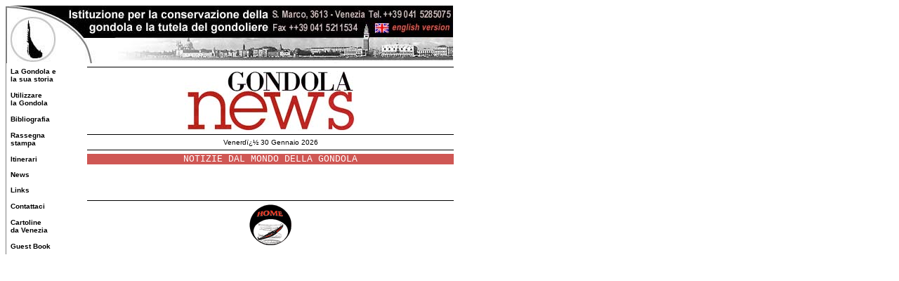

--- FILE ---
content_type: text/html
request_url: http://gondolavenezia.it/news.asp
body_size: 1403
content:

<HTML>
<HEAD>
<META NAME="GENERATOR" Content="Microsoft Visual Studio 6.0">
<title>Gondola News</title>

<link rel="stylesheet" type="text/css" href="start_NS4_new.css">

</HEAD>
<BODY link="#D72C22" vlink="#9F0000">
<table width="637" cellspacing="0" cellpadding="0" border="0" align="left">
  <tr> 
    <td colspan="4"><img alt border="0" height="82" src="elemgraf/alto.jpg" width="637"  usemap="#maptestata"></td>
  </tr>
<tr> 
    <td width="2" bgcolor="gray" rowspan="6"></td>
	<td width="115" rowspan="6" align="LEFT" valign="TOP">
	<table width="115" cellspacing="0" cellpadding="6" border="0">
	  <tr> 
        <td><a href="storia.asp?Scelto=1" class="linkcolon">La Gondola e<br>la sua storia</a></td>
	  </tr>
	  <tr>
      	<td><a href="storia.asp?Scelto=2" class="linkcolon">Utilizzare<br>la Gondola</a></td>
	  </tr>
	  <tr>
	  	<td><a href="biblio.asp" class="linkcolon">Bibliografia</a></td>
	  </tr>
	  <tr>
	  	<td><a href="rasstampa.asp" class="linkcolon">Rassegna<br>stampa</a></td>
	  </tr>
	  <tr>
	  	<td><a href="itiner.asp?Itinerario=1" class="linkcolon">Itinerari</a></td>
	  </tr>
	  <tr>
	  	<td><Font class="linkcolonsce">News</font></td>
	  </tr>
	  <tr>
	  	<td><a href="links.asp" class="linkcolon">Links</a></td>
	  </tr>
	  <tr>
	  	<td><a href="contact.asp" class="linkcolon">Contattaci</a></td>
	  </tr>
	  <tr>
	  	<td><a href="bacheca.asp" class="linkcolon">Cartoline<br>da Venezia</a></td>
	  </tr>
	  <tr>
	  	<td><a href="guest.asp" class="linkcolon" target="_blank">Guest Book</a></td>
	  </tr>
	</table>
	</td>
    <td width="520" height="80" colspan="3" align="CENTER" valign="TOP">
	<hr align="CENTER" size="1" width="520" color="Black" noshade> 
	<img src="elemgraf/intnews.jpg" width=245 height=85 border=0 alt="">
	<hr align="CENTER" size="1" width="520" color="Black" noshade>
	Venerd� 30 Gennaio 2026
	<hr align="CENTER" size="1" width="520" color="Black" noshade>
    </td>  
  </tr>
  <tr>
	<td width="520" height="7" colspan="2" align="CENTER" bgcolor="#CF5754">
	<font face="courier,helvetica" size="2" color="White"> NOTIZIE DAL MONDO DELLA GONDOLA</font>
	</td>
  </tr>
  <tr>
	<td width="520" height="5" colspan="2"></td>
  </tr>
  <!-- qui comincia l'inserimento -->
	
	<!-- prima riga vuota -->
	<tr>
	<td width="520" colspan="2" align="CENTER">
		&nbsp;
	</td>
	</tr>
	<!-- seconda riga vuota -->
  	<tr>
	<td width="520" colspan="2" align="CENTER">
		&nbsp;
	</td>
  	</tr>
  
  <tr> 
    <td colspan="4" align="CENTER">
	<hr align="CENTER" size="1" width="520" color="Black" noshade> 
	<a href="home.asp"><img src="elemgraf/homepuls.gif" width=60 height=58  border="0"></a></td>
  </tr>
  </table>
  </td>
  </tr>
 </table>
 <map name="maptestata">
  <area shape="rect" coords="521,23,634,40" href="homeng.asp" alt="English version">
</map>
<script defer src="https://static.cloudflareinsights.com/beacon.min.js/vcd15cbe7772f49c399c6a5babf22c1241717689176015" integrity="sha512-ZpsOmlRQV6y907TI0dKBHq9Md29nnaEIPlkf84rnaERnq6zvWvPUqr2ft8M1aS28oN72PdrCzSjY4U6VaAw1EQ==" data-cf-beacon='{"version":"2024.11.0","token":"dfe065ed260d482291f623cb2fba3848","r":1,"server_timing":{"name":{"cfCacheStatus":true,"cfEdge":true,"cfExtPri":true,"cfL4":true,"cfOrigin":true,"cfSpeedBrain":true},"location_startswith":null}}' crossorigin="anonymous"></script>
</BODY>
</HTML>


--- FILE ---
content_type: text/css
request_url: http://gondolavenezia.it/start_NS4_new.css
body_size: 1884
content:
/* changed for chan 1.0 */
A {color:#000000;font-size:small;}
A:active {color:#000000;}
A:visited {color:#999999;}
A.chan {color:#003366;text-decoration:none;font:bold small arial,sans-serif;}
A.chan:active {color:#003366;}
A.chan:visited {color:#003366;}
A.chlnk {color:#003366;font:small arial,sans-serif;}
A.ql {color:#000000;font:x-small arial,sans-serif;}
A.ql:visited {color:#000000;}
A.ql2 {color:#FF3300;font:x-small arial,sans-serif;}
A.ql2:visited {color:#FF3300;}
A.lrgblue {font:bold 9pt arial,sans-serif;position:relative;top:-2px;text-decoration:underline;}
A.supplier {font-size:x-small;color:#9999CC;text-decoration:none;}
A.sv {font:small arial,sans-serif;}
BODY {font:small arial,sans-serif;color:black;}
FORM {margin-bottom:0px;margin-top:5px;}
FORM.srch {margin-bottom:0px;margin-top:0px;}
INPUT {font-size:9pt;}
SELECT {font:9pt arial,sans-serif;}
.inputtext {font:9pt arial,sans-serif;}
SELECT.dd {font:9pt arial,sans-serif;width:95px;}
TABLE.Category {border-top:1px solid #336699;border-bottom:4px solid #FFFFFF;}
TD {font:x-small arial,sans-serif;color:black;}
TD.category {padding-left:4px;font:bold x-small arial,sans-serif;color:#FFFFFF;}
TD.com {font:x-small arial,sans-serif;text-decoration:none;color:#000000;}
TD.stockhd {font:bold x-small arial,sans-serif;color:#000000;}
TD.sym {font:bold x-small arial,sans-serif;text-decoration: none;color:#336699}
.a1 {background-color:#666699;}
.chHd {margin-top:30px;color:#9999CC;font:bold medium arial,sans-serif;}
.ch0 {margin-top:-2.8px;margin-left:10px;margin-right:5px;}	/*top level channels*/
.ch1 {margin-top:0px;margin-right:5px;}	/*first channel in under header*/
.ch2 {margin-top:5px;margin-right:5px;}	/*subsequent channels*/
.ch3 {margin-top:5px;margin-left:10px;}	/*do gif*/
A.ch3L {font-size:13pt;color:#006600;font-weight:bold;text-decoration:none;}
A.ch3L:visited {color:#006600;}
.customize {font:x-small arial,sans-serif;}
.date {color:#666699;font-size:x-small;}
.hand {cursor:hand;}
.heading {font:9pt arial,sans-serif;font-weight:bold;color:#000000;}
.hmErr {font:small arial;margin-top:4px}
.lNavAd{border:1px solid #9999CC;margin-top:-3px;margin-left:1px;margin-right:2px;}
.story {font:small arial,sans-serif;}
.promo {position:relative;top:5px;left:5px;}
.provider {width:114px;padding-left:3px;font-size:x-small;letter-spacing:1pt;color:#000000;}
.search {font-size:11pt;color:#FF3300;font-weight:bold;}
.spacer {margin-top:3px;}
.ad {margin-top:5px;}
.startline1 {font:bold small arial,sans-serif;color:#FFFFFF;text-decoration:none;}
.startline2 {font:italic x-small arial,sans-serif;color:#FFFFFF;text-decoration:none;margin-top:10px;}
.supplier {font-size:small}
.weather {font:x-small arial,sans-serif;text-align:center;width:75px;}
TD.copyright {font-size:small;color:#666666;}
A.copyright {font-size:small;color:#666666;}
A.copyright:active {color:#666666;}
A.copyright:visited {color:#999999;}
A.btt {font-size:small;color:#666666;}
A.btt:active {color:#666666;}
A.btt:visited {color:#666666;}
A.sponsor {font:italic small sans-serif;}
P.sponsor {margin-bottom:10px;}
/* new toolbar */
TABLE.toolCell {border-top-style:solid;border-width:1px;border-color:#FFFFFF;}
TD.toolCell {border-right-style:solid;border-width:1px;border-color:#FFFFFF;}
A.toolLnk {text-decoration:none;font:small arial,sans-serif;font-weight:bold;}
/* old toolbar */
.toolbar {color:white;background:black;width:100%;margin-right:10;}
.toolLink {font:bold 8pt arial,sans-serif;color:#ccccff;text-decoration: none;}
A.linkcolon {
	font-family : Arial, Helvetica, sans-serif;
	font-size : 10px;
	font-weight : bold;
	color: #000000; 
	TEXT-DECORATION: none;
}

A.linkcolon: hover {
	color: red; 
}

Font.linkcolonsce {
	font-family : Arial, Helvetica, sans-serif;
	font-size : 10px;
	font-weight : bold;
	color: #000000; 
	line-height : 9px;
	TEXT-DECORATION: none;
}

A.vediarticolo {
	font-family : Arial, Helvetica, sans-serif;
	font-size : 12px;
	font-weight : bold;
	color: #000000; 
	line-height : 9px;
	TEXT-DECORATION: none;
}

A.vediarticolo: hover {
	color: red; 
	TEXT-DECORATION: underline;
}

DIV.titoloart {
	font-family : Arial, Helvetica, sans-serif;
	font-size : 22px;
	font-weight : bold;
	color: #000000; 
	text-align: justify;
	TEXT-DECORATION: none;
}

DIV.sottotitart {
	font-family : Arial, Helvetica, sans-serif;
	font-size : 13px;
	font-weight : bold;
	font-style: italic;
	color: #000000; 
	text-align: justify;
	TEXT-DECORATION: none;
}

DIV.testoart {
	font-family : Arial, Helvetica, sans-serif;
	font-size : 10px;
	font-weight : bold;
	color: #000000; 
	text-align: justify;
	TEXT-DECORATION: none;
}

A.scaricart {
	font-family : Arial, Helvetica, sans-serif;
	font-size : 12px;
	font-weight : bold;
	color: #993333; 
	TEXT-DECORATION: none;
}

A.scaricart: hover {
	color: color; 
	TEXT-DECORATION: underline;
}

A.i_links {
	font-family : Arial, Helvetica, sans-serif;
	font-size : 12px;
	font-weight : normal;
	color: #993333; 
	TEXT-DECORATION: none;
}

A.i_links: hover {
	color: color; 
	TEXT-DECORATION: underline;
}

Font.titoliform {
	font-family : Arial, Helvetica, sans-serif;
	font-size : 12px;
	font-weight : normal;
	color: white; 
	line-height : 9px;
	TEXT-DECORATION: none;
}

INPUT.ilform {
	background-color : #f4f4f4;
	border : 1px solid black;
	font-family : "Courier New", Courier, monospace;
	font-size : 11px;
	font-weight : normal;
}

TEXTAREA.ilform {
	background-color : #f4f4f4;
	border : 1px solid black;
	font-family : "Courier New", Courier, monospace;
	font-size : 11px;
	font-weight : normal;
}

P.titolobar {
	font : normal 12px Arial, Helvetica, sans-serif;
	letter-spacing : 1px;
	word-spacing : 3px;
	color : black;
}

DIV.spiega {
	font-family : Arial, Helvetica, sans-serif;
	font-size : 10px;
	font-weight :bold;
	color: black; 
	line-height : 9px;
	text-align : justify;
	TEXT-DECORATION: none;
}


TABLE.foto {background-color : White;border : 1px solid Black;margin : 4px 4px 4px 4px}

DIV.didascalia {
	font-family : Arial, Helvetica, sans-serif;
	font-size : 11px;
	padding-bottom : 3px;
	padding-left : 3px;
	padding-right : 3px;
	padding-top : 3px;
	text-align : justify;
}

DIV.dida2 {
	font-family : Arial, Helvetica, sans-serif;
	font-size : 9px;
	font-weight :bold;
	padding-bottom : 3px;
	padding-left : 3px;
	padding-right : 3px;
	padding-top : 3px;
	text-align : center;
}

INPUT.ricerca {
	border : 1px solid Black;
	font-family : Arial, Helvetica, sans-serif;
	font-size : 11px;
}